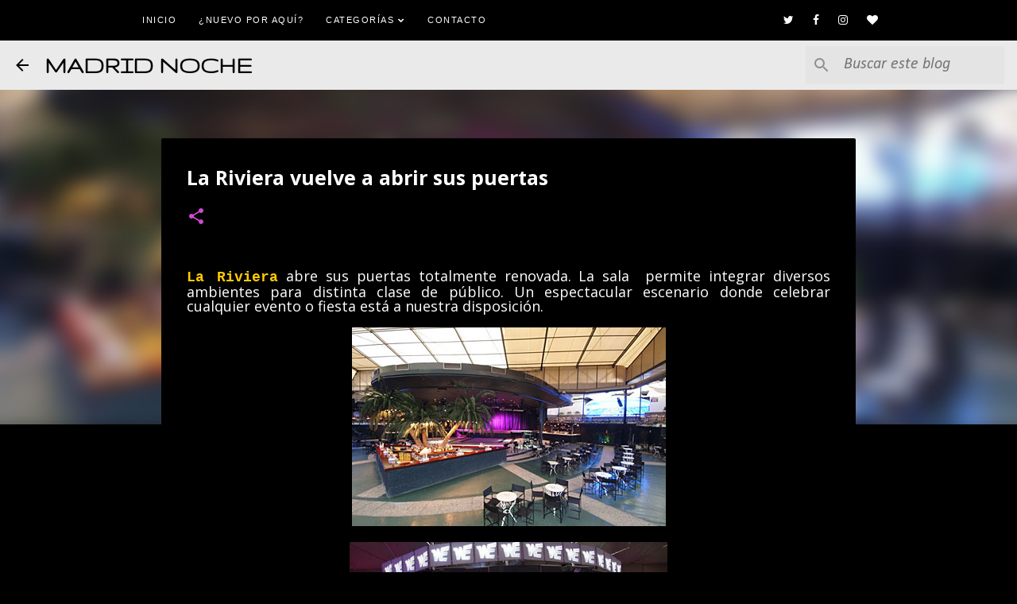

--- FILE ---
content_type: text/html; charset=utf-8
request_url: https://www.google.com/recaptcha/api2/aframe
body_size: 269
content:
<!DOCTYPE HTML><html><head><meta http-equiv="content-type" content="text/html; charset=UTF-8"></head><body><script nonce="8fPI4QOBPutEAZX0qvReVQ">/** Anti-fraud and anti-abuse applications only. See google.com/recaptcha */ try{var clients={'sodar':'https://pagead2.googlesyndication.com/pagead/sodar?'};window.addEventListener("message",function(a){try{if(a.source===window.parent){var b=JSON.parse(a.data);var c=clients[b['id']];if(c){var d=document.createElement('img');d.src=c+b['params']+'&rc='+(localStorage.getItem("rc::a")?sessionStorage.getItem("rc::b"):"");window.document.body.appendChild(d);sessionStorage.setItem("rc::e",parseInt(sessionStorage.getItem("rc::e")||0)+1);localStorage.setItem("rc::h",'1764929895035');}}}catch(b){}});window.parent.postMessage("_grecaptcha_ready", "*");}catch(b){}</script></body></html>

--- FILE ---
content_type: text/plain
request_url: https://www.google-analytics.com/j/collect?v=1&_v=j102&a=557647709&t=pageview&_s=1&dl=https%3A%2F%2Fwww.madridnoche.net%2F2009%2F04%2Fla-riviera-vuelve-abrir-sus-puertas.html&ul=en-us%40posix&dt=La%20Riviera%20vuelve%20a%20abrir%20sus%20puertas&sr=1280x720&vp=1280x720&_u=IEBAAEABAAAAACAAI~&jid=390399707&gjid=160601728&cid=1558842712.1764929875&tid=UA-69550467-1&_gid=1394470345.1764929875&_r=1&_slc=1&z=1018411222
body_size: -451
content:
2,cG-EZ149S1SC0